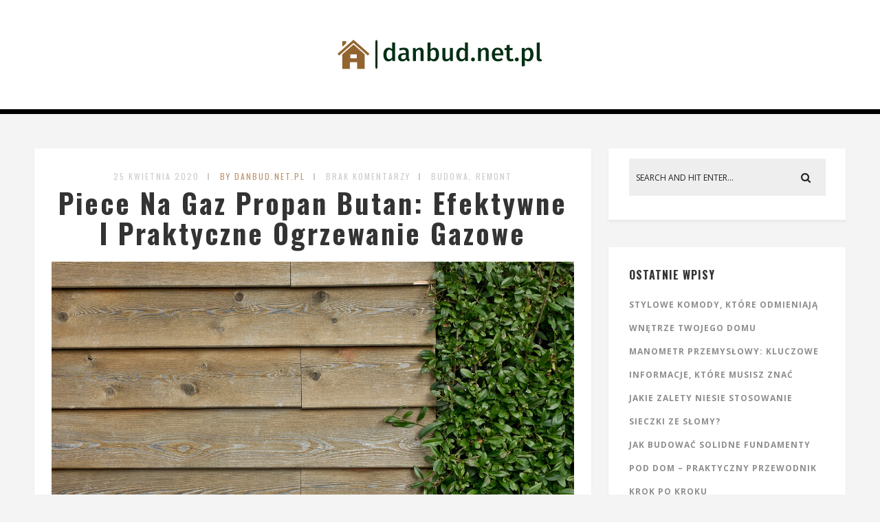

--- FILE ---
content_type: text/html; charset=UTF-8
request_url: https://danbud.net.pl/piece-na-gaz-propan-butan-efektywne-i-praktyczne-ogrzewanie-gazowe-2/
body_size: 16786
content:
<!DOCTYPE html>
<html lang="pl-PL" class="no-js" >
<!-- start -->
<head>
	<meta charset="UTF-8" />
	<meta name="viewport" content="width=device-width, initial-scale=1, maximum-scale=1" />
    <meta name="format-detection" content="telephone=no">
		
	<meta name='robots' content='index, follow, max-image-preview:large, max-snippet:-1, max-video-preview:-1' />

	<!-- This site is optimized with the Yoast SEO plugin v26.5 - https://yoast.com/wordpress/plugins/seo/ -->
	<title>Piece Na Gaz Propan Butan: Efektywne I Praktyczne Ogrzewanie Gazowe - danbud.net.pl</title>
	<link rel="canonical" href="https://danbud.net.pl/piece-na-gaz-propan-butan-efektywne-i-praktyczne-ogrzewanie-gazowe-2/" />
	<meta property="og:locale" content="pl_PL" />
	<meta property="og:type" content="article" />
	<meta property="og:title" content="Piece Na Gaz Propan Butan: Efektywne I Praktyczne Ogrzewanie Gazowe - danbud.net.pl" />
	<meta property="og:description" content="Piece Na Gaz Propan Butan: Efektywne I Praktyczne Ogrzewanie Gazowe Przy wyborze systemu ogrzewania dla domu, wiele czynników należy brać..." />
	<meta property="og:url" content="https://danbud.net.pl/piece-na-gaz-propan-butan-efektywne-i-praktyczne-ogrzewanie-gazowe-2/" />
	<meta property="og:site_name" content="danbud.net.pl" />
	<meta property="article:published_time" content="2020-04-25T12:34:37+00:00" />
	<meta property="article:modified_time" content="2020-04-25T16:34:37+00:00" />
	<meta name="author" content="danbud.net.pl" />
	<meta name="twitter:card" content="summary_large_image" />
	<meta name="twitter:label1" content="Napisane przez" />
	<meta name="twitter:data1" content="danbud.net.pl" />
	<meta name="twitter:label2" content="Szacowany czas czytania" />
	<meta name="twitter:data2" content="3 minuty" />
	<script type="application/ld+json" class="yoast-schema-graph">{"@context":"https://schema.org","@graph":[{"@type":"WebPage","@id":"https://danbud.net.pl/piece-na-gaz-propan-butan-efektywne-i-praktyczne-ogrzewanie-gazowe-2/","url":"https://danbud.net.pl/piece-na-gaz-propan-butan-efektywne-i-praktyczne-ogrzewanie-gazowe-2/","name":"Piece Na Gaz Propan Butan: Efektywne I Praktyczne Ogrzewanie Gazowe - danbud.net.pl","isPartOf":{"@id":"https://danbud.net.pl/#website"},"primaryImageOfPage":{"@id":"https://danbud.net.pl/piece-na-gaz-propan-butan-efektywne-i-praktyczne-ogrzewanie-gazowe-2/#primaryimage"},"image":{"@id":"https://danbud.net.pl/piece-na-gaz-propan-butan-efektywne-i-praktyczne-ogrzewanie-gazowe-2/#primaryimage"},"thumbnailUrl":"https://danbud.net.pl/wp-content/uploads/2022/07/drewno_dom_1658503982.jpg","datePublished":"2020-04-25T12:34:37+00:00","dateModified":"2020-04-25T16:34:37+00:00","author":{"@id":"https://danbud.net.pl/#/schema/person/0df04019237e070c34ad3e9dc46181bc"},"breadcrumb":{"@id":"https://danbud.net.pl/piece-na-gaz-propan-butan-efektywne-i-praktyczne-ogrzewanie-gazowe-2/#breadcrumb"},"inLanguage":"pl-PL","potentialAction":[{"@type":"ReadAction","target":["https://danbud.net.pl/piece-na-gaz-propan-butan-efektywne-i-praktyczne-ogrzewanie-gazowe-2/"]}]},{"@type":"ImageObject","inLanguage":"pl-PL","@id":"https://danbud.net.pl/piece-na-gaz-propan-butan-efektywne-i-praktyczne-ogrzewanie-gazowe-2/#primaryimage","url":"https://danbud.net.pl/wp-content/uploads/2022/07/drewno_dom_1658503982.jpg","contentUrl":"https://danbud.net.pl/wp-content/uploads/2022/07/drewno_dom_1658503982.jpg","width":1280,"height":853,"caption":"blickpixel / Pixabay"},{"@type":"BreadcrumbList","@id":"https://danbud.net.pl/piece-na-gaz-propan-butan-efektywne-i-praktyczne-ogrzewanie-gazowe-2/#breadcrumb","itemListElement":[{"@type":"ListItem","position":1,"name":"Strona główna","item":"https://danbud.net.pl/"},{"@type":"ListItem","position":2,"name":"Piece Na Gaz Propan Butan: Efektywne I Praktyczne Ogrzewanie Gazowe"}]},{"@type":"WebSite","@id":"https://danbud.net.pl/#website","url":"https://danbud.net.pl/","name":"danbud.net.pl","description":"Budowa dom pod klucz","potentialAction":[{"@type":"SearchAction","target":{"@type":"EntryPoint","urlTemplate":"https://danbud.net.pl/?s={search_term_string}"},"query-input":{"@type":"PropertyValueSpecification","valueRequired":true,"valueName":"search_term_string"}}],"inLanguage":"pl-PL"},{"@type":"Person","@id":"https://danbud.net.pl/#/schema/person/0df04019237e070c34ad3e9dc46181bc","name":"danbud.net.pl","image":{"@type":"ImageObject","inLanguage":"pl-PL","@id":"https://danbud.net.pl/#/schema/person/image/","url":"https://secure.gravatar.com/avatar/bfd83fde509db3de9c690690b87690711d492ee9717552382212a506974c8308?s=96&d=mm&r=g","contentUrl":"https://secure.gravatar.com/avatar/bfd83fde509db3de9c690690b87690711d492ee9717552382212a506974c8308?s=96&d=mm&r=g","caption":"danbud.net.pl"},"url":"https://danbud.net.pl/author/danbud-net-pl/"}]}</script>
	<!-- / Yoast SEO plugin. -->


<link rel='dns-prefetch' href='//use.fontawesome.com' />
<link rel='dns-prefetch' href='//fonts.googleapis.com' />
<link rel="alternate" type="application/rss+xml" title="danbud.net.pl &raquo; Kanał z wpisami" href="https://danbud.net.pl/feed/" />
<link rel="alternate" type="application/rss+xml" title="danbud.net.pl &raquo; Kanał z komentarzami" href="https://danbud.net.pl/comments/feed/" />
<link rel="alternate" title="oEmbed (JSON)" type="application/json+oembed" href="https://danbud.net.pl/wp-json/oembed/1.0/embed?url=https%3A%2F%2Fdanbud.net.pl%2Fpiece-na-gaz-propan-butan-efektywne-i-praktyczne-ogrzewanie-gazowe-2%2F" />
<link rel="alternate" title="oEmbed (XML)" type="text/xml+oembed" href="https://danbud.net.pl/wp-json/oembed/1.0/embed?url=https%3A%2F%2Fdanbud.net.pl%2Fpiece-na-gaz-propan-butan-efektywne-i-praktyczne-ogrzewanie-gazowe-2%2F&#038;format=xml" />
<style id='wp-img-auto-sizes-contain-inline-css' type='text/css'>
img:is([sizes=auto i],[sizes^="auto," i]){contain-intrinsic-size:3000px 1500px}
/*# sourceURL=wp-img-auto-sizes-contain-inline-css */
</style>
<link rel='stylesheet' id='ot-google-fonts-css' href='//fonts.googleapis.com/css?family=Oswald:300,regular,700%7COpen+Sans:regular,700,italic%7CPlayfair+Display:regular,italic' type='text/css' media='all' />
<style id='wp-emoji-styles-inline-css' type='text/css'>

	img.wp-smiley, img.emoji {
		display: inline !important;
		border: none !important;
		box-shadow: none !important;
		height: 1em !important;
		width: 1em !important;
		margin: 0 0.07em !important;
		vertical-align: -0.1em !important;
		background: none !important;
		padding: 0 !important;
	}
/*# sourceURL=wp-emoji-styles-inline-css */
</style>
<style id='wp-block-library-inline-css' type='text/css'>
:root{--wp-block-synced-color:#7a00df;--wp-block-synced-color--rgb:122,0,223;--wp-bound-block-color:var(--wp-block-synced-color);--wp-editor-canvas-background:#ddd;--wp-admin-theme-color:#007cba;--wp-admin-theme-color--rgb:0,124,186;--wp-admin-theme-color-darker-10:#006ba1;--wp-admin-theme-color-darker-10--rgb:0,107,160.5;--wp-admin-theme-color-darker-20:#005a87;--wp-admin-theme-color-darker-20--rgb:0,90,135;--wp-admin-border-width-focus:2px}@media (min-resolution:192dpi){:root{--wp-admin-border-width-focus:1.5px}}.wp-element-button{cursor:pointer}:root .has-very-light-gray-background-color{background-color:#eee}:root .has-very-dark-gray-background-color{background-color:#313131}:root .has-very-light-gray-color{color:#eee}:root .has-very-dark-gray-color{color:#313131}:root .has-vivid-green-cyan-to-vivid-cyan-blue-gradient-background{background:linear-gradient(135deg,#00d084,#0693e3)}:root .has-purple-crush-gradient-background{background:linear-gradient(135deg,#34e2e4,#4721fb 50%,#ab1dfe)}:root .has-hazy-dawn-gradient-background{background:linear-gradient(135deg,#faaca8,#dad0ec)}:root .has-subdued-olive-gradient-background{background:linear-gradient(135deg,#fafae1,#67a671)}:root .has-atomic-cream-gradient-background{background:linear-gradient(135deg,#fdd79a,#004a59)}:root .has-nightshade-gradient-background{background:linear-gradient(135deg,#330968,#31cdcf)}:root .has-midnight-gradient-background{background:linear-gradient(135deg,#020381,#2874fc)}:root{--wp--preset--font-size--normal:16px;--wp--preset--font-size--huge:42px}.has-regular-font-size{font-size:1em}.has-larger-font-size{font-size:2.625em}.has-normal-font-size{font-size:var(--wp--preset--font-size--normal)}.has-huge-font-size{font-size:var(--wp--preset--font-size--huge)}.has-text-align-center{text-align:center}.has-text-align-left{text-align:left}.has-text-align-right{text-align:right}.has-fit-text{white-space:nowrap!important}#end-resizable-editor-section{display:none}.aligncenter{clear:both}.items-justified-left{justify-content:flex-start}.items-justified-center{justify-content:center}.items-justified-right{justify-content:flex-end}.items-justified-space-between{justify-content:space-between}.screen-reader-text{border:0;clip-path:inset(50%);height:1px;margin:-1px;overflow:hidden;padding:0;position:absolute;width:1px;word-wrap:normal!important}.screen-reader-text:focus{background-color:#ddd;clip-path:none;color:#444;display:block;font-size:1em;height:auto;left:5px;line-height:normal;padding:15px 23px 14px;text-decoration:none;top:5px;width:auto;z-index:100000}html :where(.has-border-color){border-style:solid}html :where([style*=border-top-color]){border-top-style:solid}html :where([style*=border-right-color]){border-right-style:solid}html :where([style*=border-bottom-color]){border-bottom-style:solid}html :where([style*=border-left-color]){border-left-style:solid}html :where([style*=border-width]){border-style:solid}html :where([style*=border-top-width]){border-top-style:solid}html :where([style*=border-right-width]){border-right-style:solid}html :where([style*=border-bottom-width]){border-bottom-style:solid}html :where([style*=border-left-width]){border-left-style:solid}html :where(img[class*=wp-image-]){height:auto;max-width:100%}:where(figure){margin:0 0 1em}html :where(.is-position-sticky){--wp-admin--admin-bar--position-offset:var(--wp-admin--admin-bar--height,0px)}@media screen and (max-width:600px){html :where(.is-position-sticky){--wp-admin--admin-bar--position-offset:0px}}

/*# sourceURL=wp-block-library-inline-css */
</style><style id='global-styles-inline-css' type='text/css'>
:root{--wp--preset--aspect-ratio--square: 1;--wp--preset--aspect-ratio--4-3: 4/3;--wp--preset--aspect-ratio--3-4: 3/4;--wp--preset--aspect-ratio--3-2: 3/2;--wp--preset--aspect-ratio--2-3: 2/3;--wp--preset--aspect-ratio--16-9: 16/9;--wp--preset--aspect-ratio--9-16: 9/16;--wp--preset--color--black: #000000;--wp--preset--color--cyan-bluish-gray: #abb8c3;--wp--preset--color--white: #ffffff;--wp--preset--color--pale-pink: #f78da7;--wp--preset--color--vivid-red: #cf2e2e;--wp--preset--color--luminous-vivid-orange: #ff6900;--wp--preset--color--luminous-vivid-amber: #fcb900;--wp--preset--color--light-green-cyan: #7bdcb5;--wp--preset--color--vivid-green-cyan: #00d084;--wp--preset--color--pale-cyan-blue: #8ed1fc;--wp--preset--color--vivid-cyan-blue: #0693e3;--wp--preset--color--vivid-purple: #9b51e0;--wp--preset--gradient--vivid-cyan-blue-to-vivid-purple: linear-gradient(135deg,rgb(6,147,227) 0%,rgb(155,81,224) 100%);--wp--preset--gradient--light-green-cyan-to-vivid-green-cyan: linear-gradient(135deg,rgb(122,220,180) 0%,rgb(0,208,130) 100%);--wp--preset--gradient--luminous-vivid-amber-to-luminous-vivid-orange: linear-gradient(135deg,rgb(252,185,0) 0%,rgb(255,105,0) 100%);--wp--preset--gradient--luminous-vivid-orange-to-vivid-red: linear-gradient(135deg,rgb(255,105,0) 0%,rgb(207,46,46) 100%);--wp--preset--gradient--very-light-gray-to-cyan-bluish-gray: linear-gradient(135deg,rgb(238,238,238) 0%,rgb(169,184,195) 100%);--wp--preset--gradient--cool-to-warm-spectrum: linear-gradient(135deg,rgb(74,234,220) 0%,rgb(151,120,209) 20%,rgb(207,42,186) 40%,rgb(238,44,130) 60%,rgb(251,105,98) 80%,rgb(254,248,76) 100%);--wp--preset--gradient--blush-light-purple: linear-gradient(135deg,rgb(255,206,236) 0%,rgb(152,150,240) 100%);--wp--preset--gradient--blush-bordeaux: linear-gradient(135deg,rgb(254,205,165) 0%,rgb(254,45,45) 50%,rgb(107,0,62) 100%);--wp--preset--gradient--luminous-dusk: linear-gradient(135deg,rgb(255,203,112) 0%,rgb(199,81,192) 50%,rgb(65,88,208) 100%);--wp--preset--gradient--pale-ocean: linear-gradient(135deg,rgb(255,245,203) 0%,rgb(182,227,212) 50%,rgb(51,167,181) 100%);--wp--preset--gradient--electric-grass: linear-gradient(135deg,rgb(202,248,128) 0%,rgb(113,206,126) 100%);--wp--preset--gradient--midnight: linear-gradient(135deg,rgb(2,3,129) 0%,rgb(40,116,252) 100%);--wp--preset--font-size--small: 13px;--wp--preset--font-size--medium: 20px;--wp--preset--font-size--large: 36px;--wp--preset--font-size--x-large: 42px;--wp--preset--spacing--20: 0.44rem;--wp--preset--spacing--30: 0.67rem;--wp--preset--spacing--40: 1rem;--wp--preset--spacing--50: 1.5rem;--wp--preset--spacing--60: 2.25rem;--wp--preset--spacing--70: 3.38rem;--wp--preset--spacing--80: 5.06rem;--wp--preset--shadow--natural: 6px 6px 9px rgba(0, 0, 0, 0.2);--wp--preset--shadow--deep: 12px 12px 50px rgba(0, 0, 0, 0.4);--wp--preset--shadow--sharp: 6px 6px 0px rgba(0, 0, 0, 0.2);--wp--preset--shadow--outlined: 6px 6px 0px -3px rgb(255, 255, 255), 6px 6px rgb(0, 0, 0);--wp--preset--shadow--crisp: 6px 6px 0px rgb(0, 0, 0);}:where(.is-layout-flex){gap: 0.5em;}:where(.is-layout-grid){gap: 0.5em;}body .is-layout-flex{display: flex;}.is-layout-flex{flex-wrap: wrap;align-items: center;}.is-layout-flex > :is(*, div){margin: 0;}body .is-layout-grid{display: grid;}.is-layout-grid > :is(*, div){margin: 0;}:where(.wp-block-columns.is-layout-flex){gap: 2em;}:where(.wp-block-columns.is-layout-grid){gap: 2em;}:where(.wp-block-post-template.is-layout-flex){gap: 1.25em;}:where(.wp-block-post-template.is-layout-grid){gap: 1.25em;}.has-black-color{color: var(--wp--preset--color--black) !important;}.has-cyan-bluish-gray-color{color: var(--wp--preset--color--cyan-bluish-gray) !important;}.has-white-color{color: var(--wp--preset--color--white) !important;}.has-pale-pink-color{color: var(--wp--preset--color--pale-pink) !important;}.has-vivid-red-color{color: var(--wp--preset--color--vivid-red) !important;}.has-luminous-vivid-orange-color{color: var(--wp--preset--color--luminous-vivid-orange) !important;}.has-luminous-vivid-amber-color{color: var(--wp--preset--color--luminous-vivid-amber) !important;}.has-light-green-cyan-color{color: var(--wp--preset--color--light-green-cyan) !important;}.has-vivid-green-cyan-color{color: var(--wp--preset--color--vivid-green-cyan) !important;}.has-pale-cyan-blue-color{color: var(--wp--preset--color--pale-cyan-blue) !important;}.has-vivid-cyan-blue-color{color: var(--wp--preset--color--vivid-cyan-blue) !important;}.has-vivid-purple-color{color: var(--wp--preset--color--vivid-purple) !important;}.has-black-background-color{background-color: var(--wp--preset--color--black) !important;}.has-cyan-bluish-gray-background-color{background-color: var(--wp--preset--color--cyan-bluish-gray) !important;}.has-white-background-color{background-color: var(--wp--preset--color--white) !important;}.has-pale-pink-background-color{background-color: var(--wp--preset--color--pale-pink) !important;}.has-vivid-red-background-color{background-color: var(--wp--preset--color--vivid-red) !important;}.has-luminous-vivid-orange-background-color{background-color: var(--wp--preset--color--luminous-vivid-orange) !important;}.has-luminous-vivid-amber-background-color{background-color: var(--wp--preset--color--luminous-vivid-amber) !important;}.has-light-green-cyan-background-color{background-color: var(--wp--preset--color--light-green-cyan) !important;}.has-vivid-green-cyan-background-color{background-color: var(--wp--preset--color--vivid-green-cyan) !important;}.has-pale-cyan-blue-background-color{background-color: var(--wp--preset--color--pale-cyan-blue) !important;}.has-vivid-cyan-blue-background-color{background-color: var(--wp--preset--color--vivid-cyan-blue) !important;}.has-vivid-purple-background-color{background-color: var(--wp--preset--color--vivid-purple) !important;}.has-black-border-color{border-color: var(--wp--preset--color--black) !important;}.has-cyan-bluish-gray-border-color{border-color: var(--wp--preset--color--cyan-bluish-gray) !important;}.has-white-border-color{border-color: var(--wp--preset--color--white) !important;}.has-pale-pink-border-color{border-color: var(--wp--preset--color--pale-pink) !important;}.has-vivid-red-border-color{border-color: var(--wp--preset--color--vivid-red) !important;}.has-luminous-vivid-orange-border-color{border-color: var(--wp--preset--color--luminous-vivid-orange) !important;}.has-luminous-vivid-amber-border-color{border-color: var(--wp--preset--color--luminous-vivid-amber) !important;}.has-light-green-cyan-border-color{border-color: var(--wp--preset--color--light-green-cyan) !important;}.has-vivid-green-cyan-border-color{border-color: var(--wp--preset--color--vivid-green-cyan) !important;}.has-pale-cyan-blue-border-color{border-color: var(--wp--preset--color--pale-cyan-blue) !important;}.has-vivid-cyan-blue-border-color{border-color: var(--wp--preset--color--vivid-cyan-blue) !important;}.has-vivid-purple-border-color{border-color: var(--wp--preset--color--vivid-purple) !important;}.has-vivid-cyan-blue-to-vivid-purple-gradient-background{background: var(--wp--preset--gradient--vivid-cyan-blue-to-vivid-purple) !important;}.has-light-green-cyan-to-vivid-green-cyan-gradient-background{background: var(--wp--preset--gradient--light-green-cyan-to-vivid-green-cyan) !important;}.has-luminous-vivid-amber-to-luminous-vivid-orange-gradient-background{background: var(--wp--preset--gradient--luminous-vivid-amber-to-luminous-vivid-orange) !important;}.has-luminous-vivid-orange-to-vivid-red-gradient-background{background: var(--wp--preset--gradient--luminous-vivid-orange-to-vivid-red) !important;}.has-very-light-gray-to-cyan-bluish-gray-gradient-background{background: var(--wp--preset--gradient--very-light-gray-to-cyan-bluish-gray) !important;}.has-cool-to-warm-spectrum-gradient-background{background: var(--wp--preset--gradient--cool-to-warm-spectrum) !important;}.has-blush-light-purple-gradient-background{background: var(--wp--preset--gradient--blush-light-purple) !important;}.has-blush-bordeaux-gradient-background{background: var(--wp--preset--gradient--blush-bordeaux) !important;}.has-luminous-dusk-gradient-background{background: var(--wp--preset--gradient--luminous-dusk) !important;}.has-pale-ocean-gradient-background{background: var(--wp--preset--gradient--pale-ocean) !important;}.has-electric-grass-gradient-background{background: var(--wp--preset--gradient--electric-grass) !important;}.has-midnight-gradient-background{background: var(--wp--preset--gradient--midnight) !important;}.has-small-font-size{font-size: var(--wp--preset--font-size--small) !important;}.has-medium-font-size{font-size: var(--wp--preset--font-size--medium) !important;}.has-large-font-size{font-size: var(--wp--preset--font-size--large) !important;}.has-x-large-font-size{font-size: var(--wp--preset--font-size--x-large) !important;}
/*# sourceURL=global-styles-inline-css */
</style>

<style id='classic-theme-styles-inline-css' type='text/css'>
/*! This file is auto-generated */
.wp-block-button__link{color:#fff;background-color:#32373c;border-radius:9999px;box-shadow:none;text-decoration:none;padding:calc(.667em + 2px) calc(1.333em + 2px);font-size:1.125em}.wp-block-file__button{background:#32373c;color:#fff;text-decoration:none}
/*# sourceURL=/wp-includes/css/classic-themes.min.css */
</style>
<link rel='stylesheet' id='prettyphoto-css' href='https://danbud.net.pl/wp-content/themes/amory/css/prettyPhoto.css?ver=6.9' type='text/css' media='all' />
<link rel='stylesheet' id='style-css' href='https://danbud.net.pl/wp-content/themes/amory/style.css?ver=6.9' type='text/css' media='all' />
<style id='style-inline-css' type='text/css'>


.block_footer_text, .quote-category .blogpostcategory, .quote-widget p, .quote-widget {font-family: Playfair Display, "Helvetica Neue", Arial, Helvetica, Verdana, sans-serif;}
body {	 
	background:#f4f4f4   !important;
	color:#525452;
	font-family: Open Sans, "Helvetica Neue", Arial, Helvetica, Verdana, sans-serif;
	font-size: 16px;
	font-weight: normal;
}

::selection { background: #000; color:#fff; text-shadow: none; }

h1, h2, h3, h4, h5, h6, .block1 p, .hebe .tp-tab-desc, .post-meta a, .blog-category a, .pmc-home-products-title, .gyges .tp-tab-title {font-family: Oswald, "Helvetica Neue", Arial, Helvetica, Verdana, sans-serif;}
h1 { 	
	color:#333;
	font-size: 40px !important;
	}
	
h2, .term-description p { 	
	color:#333;
	font-size: 36px !important;
	}

h3 { 	
	color:#333;
	font-size: 30px !important;
	}

h4 { 	
	color:#333;
	font-size: 26px !important;
	}	
	
h5 { 	
	color:#333;
	font-size: 22px !important;
	}	

h6 { 	
	color:#333;
	font-size: 18px !important;
	}	

.pagenav a {font-family: Oswald !important;
			  font-size: 12px;
			  font-weight:normal;
			  color:#222222;
}
.block1_lower_text p,.widget_wysija_cont .updated, .widget_wysija_cont .login .message, p.edd-logged-in, #edd_login_form, #edd_login_form p  {font-family: Open Sans, "Helvetica Neue", Arial, Helvetica, Verdana, sans-serif !important;color:#444;font-size:14px;}

a, select, input, textarea, button{ color:#343434;}
h3#reply-title, select, input, textarea, button, .link-category .title a{font-family: Open Sans, "Helvetica Neue", Arial, Helvetica, Verdana, sans-serif;}

.prev-post-title, .next-post-title, .blogmore, .more-link, .widget_products a span, .widget_top_rated_products a span, .widget_recently_viewed_products a span {font-family: Oswald, "Helvetica Neue", Arial, Helvetica, Verdana, sans-serif;}

/* ***********************
--------------------------------------
------------MAIN COLOR----------
--------------------------------------
*********************** */

a:hover, span, .current-menu-item a, .blogmore, .more-link, .pagenav.fixedmenu li a:hover, .widget ul li a:hover,.pagenav.fixedmenu li.current-menu-item > a,.block2_text a,
.blogcontent a, .sentry a, .post-meta a:hover, .sidebar .social_icons i:hover,.blog_social .addthis_toolbox a:hover, .addthis_toolbox a:hover, .content.blog .single-date, a.post-meta-author, .block1_text p,
.grid .blog-category a, .pmc-main-menu li.colored a, #footer .widget ul li a:hover, .sidebar .widget ul li a:hover, #footer a:hover, .woocommerce ul.products li.product h3:hover,
.woocommerce .woocommerce-breadcrumb a:hover, .widget_products a span:hover, .widget_top_rated_products a span:hover, .widget_recently_viewed_products a span:hover

{
	color:#bf936d;
}

.su-quote-style-default  {border-left:5px solid #bf936d;}
.addthis_toolbox a i:hover, .cartTopDetails .product_list_widget  li a:hover {color:#bf936d !important;}
 
/* ***********************
--------------------------------------
------------BACKGROUND MAIN COLOR----------
--------------------------------------
*********************** */

.top-cart, .widget_tag_cloud a:hover, .sidebar .widget_search #searchsubmit,
.specificComment .comment-reply-link:hover, #submit:hover,  .wpcf7-submit:hover, #submit:hover,
.link-title-previous:hover, .link-title-next:hover, .specificComment .comment-edit-link:hover, .specificComment .comment-reply-link:hover, h3#reply-title small a:hover, .pagenav li a:after,
.widget_wysija_cont .wysija-submit,.widget ul li:before, #footer .widget_search #searchsubmit, .amory-read-more a:hover, .blogpost .tags a:hover,
.mainwrap.single-default.sidebar .link-title-next:hover, .mainwrap.single-default.sidebar .link-title-previous:hover, .amory-home-deals-more a:hover, .top-search-form i:hover, .edd-submit.button.blue:hover,
ul#menu-top-menu, a.catlink:hover, .woocommerce ul.products li.product a.button.add_to_cart_button:hover, .woocommerce-page ul.products li.product a.button.add_to_cart_button:hover, .cartTopDetails .product_list_widget  .buttons a:hover,
.woocommerce .cart .button:hover, .woocommerce .cart input.button:hover,
.woocommerce #respond input#submit.alt:hover, .woocommerce a.button.alt:hover, .woocommerce button.button.alt:hover, .woocommerce input.button.alt:hover,
.woocommerce-page input.button:hover, .woocommerce input.button:hover, .woocommerce-page #respond input#submit:hover, .woocommerce .widget_price_filter .price_slider_amount .button:hover,
nav.woocommerce-MyAccount-navigation li a:hover, .woocommerce-Message.woocommerce-Message--info.woocommerce-info a:hover,.woocommerce a.button:hover, .woocommerce-page a.button:hover,
.woocommerce a.added_to_cart:hover, .woocommerce-page a.added_to_cart:hover, .widget_product_search input[type=submit]:hover
  {
	background:#bf936d ;
}
.woocommerce .widget_price_filter .ui-slider .ui-slider-range, .woocommerce .widget_price_filter .ui-slider .ui-slider-handle {background-color:#bf936d ;}
.pagenav  li li a:hover {background:none;}
.edd-submit.button.blue:hover, .cart_item.edd_checkout a:hover,  .woocommerce-tabs ul.tabs li:hover, .description_tab.active, .woocommerce div.product .woocommerce-tabs ul.tabs li.active
 {background:#bf936d !important;}
.link-title-previous:hover, .link-title-next:hover {color:#fff;}
#headerwrap {background:#ffffff;}
.pagenav {background:#ffffff;}


#amory-slider-wrapper, .amory-rev-slider {padding-top:0px;}

 /* ***********************
--------------------------------------
------------BOXED---------------------
-----------------------------------*/
  
    
.top-wrapper {background:#222; color:#ffffff}
.top-wrapper i, .top-wrapper a, .top-wrapper div, .top-wrapper form input, .top-wrapper form i{color:#ffffff !important;}
.top-left .menu > li > a:hover {color:#bf936d !important;}

.pagenav {background:#ffffff;border-top:2px solid #000;border-bottom:5px solid #000;}

/*hide header*/

/*footer style option*/
#footer {background: #ffffff}
#footer p, #footer div, #footer a, #footer input, #footer, #footer h1, #footer h2, #footer h3 , #footer h4 , #footer i{color:#222222} 


/*woocommerce columns*/
/* ***********************
--------------------------------------
------------CUSTOM CSS----------
--------------------------------------
*********************** */

/*Here you can add custom CSS*/

.footer_widget1, .footer_widget2, .footer_widget3 {margin-bottom:90px;}
.sidebars-wrap .widget.category_select_slider_posts > div {margin-bottom:27px;}
.menu ul.sub-menu, .menu ul.children {margin-top:62px;}
@media screen and (min-width:0px) and (max-width:1220px){
    .blogimage img, .blogsingleimage img, .related img, #slider-category img{width:100%;height:auto;max-width:100%}
}
.nocomments {display:none;}
.addthis_toolbox {margin-top:7px;}


/*# sourceURL=style-inline-css */
</style>
<link rel='stylesheet' id='arpw-style-css' href='https://danbud.net.pl/wp-content/plugins/advanced-random-posts-widget/assets/css/arpw-frontend.css?ver=6.9' type='text/css' media='all' />
<link rel='stylesheet' id='yarppRelatedCss-css' href='https://danbud.net.pl/wp-content/plugins/yet-another-related-posts-plugin/style/related.css?ver=5.30.11' type='text/css' media='all' />
<script type="text/javascript" src="https://danbud.net.pl/wp-includes/js/jquery/jquery-migrate.min.js?ver=3.4.1" id="jquery-migrate-js"></script>
<script type="text/javascript" src="https://danbud.net.pl/wp-includes/js/jquery/jquery.min.js?ver=3.7.1" id="jquery-core-js"></script>
<script type="text/javascript" src="https://danbud.net.pl/wp-content/themes/amory/js/jquery.fitvids.js?ver=1" id="fitvideos-js"></script>
<script type="text/javascript" src="https://danbud.net.pl/wp-content/themes/amory/js/jquery.bxslider.js?ver=1" id="bxSlider-js"></script>
<script type="text/javascript" src="https://danbud.net.pl/wp-content/themes/amory/js/pmc_infinity.js?ver=1" id="infinity-js"></script>
<script type="text/javascript" src="https://use.fontawesome.com/30ede005b9.js" id="font-awesome_pms-js"></script>
<link rel="https://api.w.org/" href="https://danbud.net.pl/wp-json/" /><link rel="alternate" title="JSON" type="application/json" href="https://danbud.net.pl/wp-json/wp/v2/posts/854" /><link rel="EditURI" type="application/rsd+xml" title="RSD" href="https://danbud.net.pl/xmlrpc.php?rsd" />
<meta name="generator" content="WordPress 6.9" />
<link rel='shortlink' href='https://danbud.net.pl/?p=854' />
<!-- Analytics by WP Statistics - https://wp-statistics.com -->
<style type="text/css">.recentcomments a{display:inline !important;padding:0 !important;margin:0 !important;}</style></head>		
<!-- start body -->
<body data-rsssl=1 class="wp-singular post-template-default single single-post postid-854 single-format-standard wp-theme-amory wp-child-theme-amory-child" >
	<!-- start header -->
			<!-- fixed menu -->		
				
						<div class="pagenav fixedmenu">						
				<div class="holder-fixedmenu">							
					<div class="logo-fixedmenu">								
											<a href="https://danbud.net.pl/"><img src="https://danbud.net.pl/wp-content/uploads/2024/02/danbudnetpl-high-resolution-logo.png" alt="danbud.net.pl - Budowa dom pod klucz" ></a>
										</div>
						<div class="menu-fixedmenu home">
							
					</div>
				</div>	
			</div>
							<header>
				<!-- top bar -->
							
					<div id="headerwrap">			
						<!-- logo and main menu -->
						<div id="header">
							<div class="header-image">
							<!-- respoonsive menu main-->
							<!-- respoonsive menu no scrool bar -->
							<div class="respMenu noscroll">
								<div class="resp_menu_button"><i class="fa fa-list-ul fa-2x"></i></div>
									
							</div>	
							<!-- logo -->
							<div class="logo-inner">
								<div id="logo" class="">
																		<a href="https://danbud.net.pl/"><img src="									https://danbud.net.pl/wp-content/uploads/2024/02/danbudnetpl-high-resolution-logo.png" alt="danbud.net.pl - Budowa dom pod klucz" /></a>
								</div>
																	
							</div>	
							</div>
							<!-- main menu -->
							<div class="pagenav"> 	
								<div class="pmc-main-menu">
																			
								</div> 	
							</div> 
						</div>
					</div> 												
				</header>	
						
					
									
								
<!-- top bar with breadcrumb and post navigation -->
<!-- main content start -->
<div class="mainwrap single-default sidebar">
		<!--rev slider-->
		
	<div class="main clearfix">	
	<div class="content singledefult">
		<div class="postcontent singledefult" id="post-" class="post-854 post type-post status-publish format-standard has-post-thumbnail hentry category-budowa-remont">		
			<div class="blogpost">		
				<div class="posttext">
					<div class="topBlog">	
							
												<div class = "post-meta">
														<a class="post-meta-time" href="https://danbud.net.pl/2020/04/25/">25 kwietnia 2020</a><a class="post-meta-author" href="">by danbud.net.pl</a><a href="#commentform">Brak komentarzy</a><em><a href="https://danbud.net.pl/kategoria/budowa-remont/" >Budowa, remont</a></em>						</div>
						 		
					
							<h1 class="title">Piece Na Gaz Propan Butan: Efektywne I Praktyczne Ogrzewanie Gazowe</h1>
												<!-- end of post meta -->
					</div>		
											 
						<div class="blogsingleimage">			
							
															<img width="1155" height="770" src="https://danbud.net.pl/wp-content/uploads/2022/07/drewno_dom_1658503982.jpg" class="attachment-amory-postBlock size-amory-postBlock wp-post-image" alt="" decoding="async" fetchpriority="high" srcset="https://danbud.net.pl/wp-content/uploads/2022/07/drewno_dom_1658503982.jpg 1280w, https://danbud.net.pl/wp-content/uploads/2022/07/drewno_dom_1658503982-300x200.jpg 300w, https://danbud.net.pl/wp-content/uploads/2022/07/drewno_dom_1658503982-1024x682.jpg 1024w, https://danbud.net.pl/wp-content/uploads/2022/07/drewno_dom_1658503982-768x512.jpg 768w" sizes="(max-width: 1155px) 100vw, 1155px" />														
								
								

						</div>
		

										<div class="sentry">
						 
						    							<div><p>Piece Na Gaz Propan Butan: Efektywne I Praktyczne Ogrzewanie Gazowe</p>
<p>Przy wyborze systemu ogrzewania dla domu, wiele czynników należy brać pod uwagę. Jednym z popularnych i efektywnych rozwiązań jest stosowanie pieców na gaz propan butan. Dzięki ich wydajności i praktyczności, oferują one wiele korzyści dla użytkowników. W tym artykule omówimy, dlaczego piece na gaz propan butan są doskonałym wyborem w zakresie ogrzewania gazowego.</p>
<ol>
<li>
<p>Efektywność i oszczędność<br />
Piec na gaz propan butan jest jednym z najbardziej efektywnych systemów ogrzewania dostępnych na rynku. Dzięki wysokiej wydajności, można osiągnąć szybkie i skuteczne ogrzewanie pomieszczeń, co z kolei pozwala zaoszczędzić na kosztach energii. Ponadto, gaz propan butan jest dostępny w przystępnych cenach, co czyni go atrakcyjnym wyborem dla wielu osób.</p>
</li>
<li>
<p>Bezpieczeństwo<br />
Bezpieczeństwo jest jednym z najważniejszych aspektów, które należy wziąć pod uwagę przy wyborze systemu ogrzewania. Piece na gaz propan butan są wyposażone w zaawansowane systemy bezpieczeństwa, które zapobiegają wyciekom i zapewnienia ochronę przed ryzykiem pożaru. Ponadto, gaz propan butan jest łatwopalny i nie emituje niebezpiecznych substancji, co czyni go bezpiecznym dla środowiska i użytkowników.</p>
</li>
<li>
<p>Łatwość obsługi<br />
Kolejną zaletą pieców na gaz propan butan jest ich łatwość obsługi. Są one proste w montażu i użytkowaniu, co czyni je popularnym wyborem dla wielu osób. Ponadto, wiele modeli jest wyposażonych w programowalne termostaty, które pozwalają na precyzyjne ustawienie temperatury w pomieszczeniach. Dzięki temu można dopasować ogrzewanie do własnych preferencji i zapewnić optymalny komfort.</p>
</li>
<li>
<p>Mobilność i elastyczność<br />
W przeciwieństwie do niektórych innych systemów ogrzewania, piece na gaz propan butan są mobilne i elastyczne. Nie są one zależne od podłączenia do sieci gazowej, co daje możliwość ich stosowania w różnych miejscach, takich jak domy letniskowe czy namioty kempingowe. Ponadto, wiele modeli jest kompaktowych i łatwych do przenoszenia, co zapewnia większą elastyczność w zakresie ustawienia i użytkowania.</p>
</li>
<li>
<p>Ekologiczność<br />
W dzisiejszych czasach coraz większą wagę przykłada się do rozwiązań ekologicznych. Piece na gaz propan butan są przyjazne dla środowiska, ponieważ nie emitują szkodliwych substancji i nie generują zanieczyszczeń. Dzięki nim można cieszyć się ciepłem i komfortem bez obawy o negatywny wpływ na planetę.</p>
</li>
<li>
<p>Mniejsza konieczność konserwacji<br />
Piece na gaz propan butan wymagają mniejszej ilości konserwacji w porównaniu do niektórych innych systemów ogrzewania. Zwykle wystarczy regularne czyszczenie i kontrola stanu technicznego, aby utrzymać ich sprawność. Dzięki temu można zaoszczędzić czas i pieniądze, które zwykle wiążą się z częstymi naprawami i konserwacją.</p>
</li>
<li>
<p>Niezawodność i trwałość<br />
Ostatnią zaletą piece na gaz propan butan jest ich niezawodność i trwałość. Dzięki solidnej konstrukcji i wysokiej jakości materiałom, mogą one służyć przez wiele lat bez problemów. Ponadto, wiele producentów oferuje gwarancje na swoje produkty, co daje użytkownikom spokój i pewność, że ich system ogrzewania będzie działał bez zarzutu.</p>
</li>
</ol>
<p>Podsumowując, piece na gaz propan butan są efektywnym, praktycznym i ekonomicznym rozwiązaniem w zakresie ogrzewania gazowego. Oferują wiele zalet, takich jak efektywność energetyczna, bezpieczeństwo, elastyczność, ekologiczność, niewielka konieczność konserwacji, niezawodność i trwałość. Dlatego są one powszechnie stosowane w domach, budynkach użyteczności publicznej i miejscach rekreacyjnych. Jeśli szukasz skutecznego i praktycznego systemu ogrzewania, warto rozważyć piec na gaz propan butan jako doskonałe rozwiązanie.</p>
<div class='yarpp yarpp-related yarpp-related-website yarpp-template-list'>
<!-- YARPP List -->
<h3>Powiązane wpisy:</h3><ol>
<li><a href="https://danbud.net.pl/4-najlepsze-praktyki-zwiekszajace-produktywnosc-podczas-pracy-w-domu/" rel="bookmark" title="4 najlepsze praktyki zwiększające produktywność podczas pracy w domu">4 najlepsze praktyki zwiększające produktywność podczas pracy w domu</a></li>
<li><a href="https://danbud.net.pl/jaki-jest-najlepszy-panel-drewniany-na-sciany/" rel="bookmark" title="Jaki jest najlepszy panel drewniany na ściany?">Jaki jest najlepszy panel drewniany na ściany?</a></li>
<li><a href="https://danbud.net.pl/jak-rozpoczac-budowe-domu-od-podstaw-praktyczny-poradnik-dla-poczatkujacych/" rel="bookmark" title="Jak rozpocząć budowę domu od podstaw: Praktyczny poradnik dla początkujących">Jak rozpocząć budowę domu od podstaw: Praktyczny poradnik dla początkujących</a></li>
<li><a href="https://danbud.net.pl/remontujac-salon-jak-stworzyc-przytulne-i-stylowe-wnetrze/" rel="bookmark" title="Remontując salon: Jak stworzyć przytulne i stylowe wnętrze?">Remontując salon: Jak stworzyć przytulne i stylowe wnętrze?</a></li>
</ol>
</div>
</div>		
												<div class="post-page-links"></div>
						<div class="singleBorder"></div>
					</div>
				</div>
				
																
								<div class="blog-info">
					
				
										<div class="blog_social"> Share: <div class="addthis_toolbox"><div class="custom_images"><a class="addthis_button_facebook" addthis:url="https://danbud.net.pl/piece-na-gaz-propan-butan-efektywne-i-praktyczne-ogrzewanie-gazowe-2/" addthis:title="Piece Na Gaz Propan Butan: Efektywne I Praktyczne Ogrzewanie Gazowe" ><i class="fa fa-facebook"></i></a><a class="addthis_button_twitter" addthis:url="https://danbud.net.pl/piece-na-gaz-propan-butan-efektywne-i-praktyczne-ogrzewanie-gazowe-2/" addthis:title="Piece Na Gaz Propan Butan: Efektywne I Praktyczne Ogrzewanie Gazowe"><i class="fa fa-twitter"></i></a><a class="addthis_button_pinterest_share" addthis:url="https://danbud.net.pl/piece-na-gaz-propan-butan-efektywne-i-praktyczne-ogrzewanie-gazowe-2/" addthis:title="Piece Na Gaz Propan Butan: Efektywne I Praktyczne Ogrzewanie Gazowe"><i class="fa fa-pinterest"></i></a><a class="addthis_button_google_plusone_share" addthis:url="https://danbud.net.pl/piece-na-gaz-propan-butan-efektywne-i-praktyczne-ogrzewanie-gazowe-2/" g:plusone:count="false" addthis:title="Piece Na Gaz Propan Butan: Efektywne I Praktyczne Ogrzewanie Gazowe"><i class="fa fa-google-plus"></i></a><a class="addthis_button_stumbleupon" addthis:url="https://danbud.net.pl/piece-na-gaz-propan-butan-efektywne-i-praktyczne-ogrzewanie-gazowe-2/" addthis:title="Piece Na Gaz Propan Butan: Efektywne I Praktyczne Ogrzewanie Gazowe"><i class="fa fa-stumbleupon"></i></a></div><script type="text/javascript" src="https://s7.addthis.com/js/300/addthis_widget.js"></script></div></div>	
									
				</div>
				 <!-- end of blog-info -->
				
				 <!-- end of author info -->
				
			</div>						
			
		</div>	
		
		
		<div class="titleborderOut">
			<div class="titleborder"></div>
		</div>
	
		<div class="relatedPosts">
			<div class="relatedtitle">
				<h4>Related Posts</h4>
			</div>
			<div class="related">	
			
								<div class="one_third">
																	<div class="image"><a href="https://danbud.net.pl/rzeczoznawca-majatkowy-radzymin-profesjonalne-uslugi-rzeczoznawstwa-majatkowego/" rel="bookmark" title="Permanent Link to Rzeczoznawca Majątkowy Radzymin: Profesjonalne Usługi Rzeczoznawstwa Majątkowego"><img src="https://danbud.net.pl/wp-content/uploads/2022/07/lazienka_1658504580.jpg" alt="" /></a></div>
												<h4><a href="https://danbud.net.pl/rzeczoznawca-majatkowy-radzymin-profesjonalne-uslugi-rzeczoznawstwa-majatkowego/" rel="bookmark" title="Permanent Link to Rzeczoznawca Majątkowy Radzymin: Profesjonalne Usługi Rzeczoznawstwa Majątkowego">Rzeczoznawca Majątkowy Radzymin: Profesjonalne Usługi Rzeczoznawstwa Majątkowego</a></h4>
												<a class="post-meta-time" href="https://danbud.net.pl/2020/10/15/">October 15, 2020</a>						
					</div>
						
									<div class="one_third">
																	<div class="image"><a href="https://danbud.net.pl/budowa-domu-pasywnego-a-inwestycja-w-energie-odnawialna/" rel="bookmark" title="Permanent Link to Budowa domu pasywnego a inwestycja w energię odnawialną"><img src="https://danbud.net.pl/wp-content/uploads/2022/07/sprzatanie_1658505509.jpg" alt="" /></a></div>
												<h4><a href="https://danbud.net.pl/budowa-domu-pasywnego-a-inwestycja-w-energie-odnawialna/" rel="bookmark" title="Permanent Link to Budowa domu pasywnego a inwestycja w energię odnawialną">Budowa domu pasywnego a inwestycja w energię odnawialną</a></h4>
												<a class="post-meta-time" href="https://danbud.net.pl/2021/12/24/">December 24, 2021</a>						
					</div>
						
									<div class="one_third last">
																	<div class="image"><a href="https://danbud.net.pl/badania-termowizyjne-wykrywaj-usterki-i-problemy-za-pomoca-termowizji-2/" rel="bookmark" title="Permanent Link to Badania Termowizyjne: Wykrywaj Usterki I Problemy Za Pomocą Termowizji"><img src="https://danbud.net.pl/wp-content/uploads/2022/07/cegla_1658499554.jpg" alt="" /></a></div>
												<h4><a href="https://danbud.net.pl/badania-termowizyjne-wykrywaj-usterki-i-problemy-za-pomoca-termowizji-2/" rel="bookmark" title="Permanent Link to Badania Termowizyjne: Wykrywaj Usterki I Problemy Za Pomocą Termowizji">Badania Termowizyjne: Wykrywaj Usterki I Problemy Za Pomocą Termowizji</a></h4>
												<a class="post-meta-time" href="https://danbud.net.pl/2021/02/06/">February 6, 2021</a>						
					</div>
						
							</div>
			</div>
				
		 <!-- end of related -->
		
		
		<!-- You can start editing here. -->					<!-- If comments are closed. -->		<p class="nocomments">Comments are closed.</p>			
				<div class = "post-navigation">
			<a href="https://danbud.net.pl/sprzatanie-hal-warszawa-profesjonalne-uslugi-sprzatania-przemyslowego/" rel="next"><div class="link-title-previous"><span>&#171; Previous post</span><div class="prev-post-title">Sprzątanie Hal Warszawa: Profesjonalne Usługi Sprzątania Przemysłowego</div></div></a> 
			<a href="https://danbud.net.pl/jakie-oswietlenie-sufitowe-wybrac-do-domu-przyklady-roznych-typow/" rel="prev"><div class="link-title-next"><span>Next post &#187;</span><div class="next-post-title">Jakie oświetlenie sufitowe wybrać do domu? Przykłady różnych typów</div></div></a> 
		</div>
		 <!-- end of post navigation -->
		
				</div>
		
		
			<div class="sidebar">	
			<div class="widget widget_search"><form method="get" id="searchform" class="searchform" action="https://danbud.net.pl/" >
	<input type="text" value="" name="s" id="s" />
	<i class="fa fa-search search-desktop"></i>
	</form></div>
		<div class="widget widget_recent_entries">
		<h3>Ostatnie wpisy</h3><div class="widget-line"></div>
		<ul>
											<li>
					<a href="https://danbud.net.pl/stylowe-komody-ktore-odmieniaja-wnetrze-twojego-domu/">Stylowe komody, które odmieniają wnętrze Twojego domu</a>
									</li>
											<li>
					<a href="https://danbud.net.pl/manometr-przemyslowy-kluczowe-informacje-ktore-musisz-znac/">Manometr przemysłowy: kluczowe informacje, które musisz znać</a>
									</li>
											<li>
					<a href="https://danbud.net.pl/jakie-zalety-niesie-stosowanie-sieczki-ze-slomy/">Jakie zalety niesie stosowanie sieczki ze słomy?</a>
									</li>
											<li>
					<a href="https://danbud.net.pl/jak-budowac-solidne-fundamenty-pod-dom-praktyczny-przewodnik-krok-po-kroku/">Jak budować solidne fundamenty pod dom – Praktyczny przewodnik krok po kroku</a>
									</li>
											<li>
					<a href="https://danbud.net.pl/sypialnia-na-poddaszu-w-stylu-skandynawskim-jak-zaaranzowac-przytulne-i-funkcjonalne-wnetrze/">Sypialnia na poddaszu w stylu skandynawskim – jak zaaranżować przytulne i funkcjonalne wnętrze?</a>
									</li>
					</ul>

		</div><div class="widget arpw-widget-random"><h3>Dom i wnętrze</h3><div class="widget-line"></div><div class="arpw-random-post "><ul class="arpw-ul"><li class="arpw-li arpw-clearfix"><a class="arpw-title" href="https://danbud.net.pl/jak-budowac-domy-jednorodzinne/" rel="bookmark">Jak budować domy jednorodzinne</a></li><li class="arpw-li arpw-clearfix"><a class="arpw-title" href="https://danbud.net.pl/remontujac-schody-jak-odnowic-drewniane-lub-betonowe-konstrukcje/" rel="bookmark">Remontując schody: Jak odnowić drewniane lub betonowe konstrukcje?</a></li><li class="arpw-li arpw-clearfix"><a class="arpw-title" href="https://danbud.net.pl/remont-poddasza-jakie-sa-jego-plusy-i-minusy/" rel="bookmark">Remont poddasza – jakie są jego plusy i minusy?</a></li><li class="arpw-li arpw-clearfix"><a class="arpw-title" href="https://danbud.net.pl/remontujac-ogrzewanie-jakie-systemy-grzewcze-sa-ekonomiczne-i-przyjazne-dla-srodowiska/" rel="bookmark">Remontując ogrzewanie: Jakie systemy grzewcze są ekonomiczne i przyjazne dla środowiska?</a></li><li class="arpw-li arpw-clearfix"><a class="arpw-title" href="https://danbud.net.pl/hydraulik-szybka-i-profesjonalna-pomoc-hydrauliczna-w-twoim-miescie-2/" rel="bookmark">Hydraulik: Szybka I Profesjonalna Pomoc Hydrauliczna W Twoim Mieście</a></li></ul></div><!-- Generated by https://wordpress.org/plugins/advanced-random-posts-widget/ --></div><div class="widget widget_recent_comments"><h3>Najnowsze komentarze</h3><div class="widget-line"></div><ul id="recentcomments"></ul></div><div class="widget widget_categories"><h3>Kategorie</h3><div class="widget-line"></div>
			<ul>
					<li class="cat-item cat-item-2"><a href="https://danbud.net.pl/kategoria/budowa-remont/">Budowa, remont</a>
</li>
	<li class="cat-item cat-item-3"><a href="https://danbud.net.pl/kategoria/inne/">Inne</a>
</li>
			</ul>

			</div><div class="widget arpw-widget-random"><h3>Polecamy przeczytać</h3><div class="widget-line"></div><div class="arpw-random-post "><ul class="arpw-ul"><li class="arpw-li arpw-clearfix"><a href="https://danbud.net.pl/pustaki-rodzaje-wybierz-odpowiednie-pustaki-do-twojego-projektu-budowlanego/"  rel="bookmark"><img width="50" height="33" src="https://danbud.net.pl/wp-content/uploads/2022/07/wnetrze_dom_1658499023.jpg" class="arpw-thumbnail alignleft wp-post-image" alt="Pustaki Rodzaje: Wybierz Odpowiednie Pustaki Do Twojego Projektu Budowlanego" decoding="async" loading="lazy" srcset="https://danbud.net.pl/wp-content/uploads/2022/07/wnetrze_dom_1658499023.jpg 1280w, https://danbud.net.pl/wp-content/uploads/2022/07/wnetrze_dom_1658499023-300x199.jpg 300w, https://danbud.net.pl/wp-content/uploads/2022/07/wnetrze_dom_1658499023-1024x681.jpg 1024w, https://danbud.net.pl/wp-content/uploads/2022/07/wnetrze_dom_1658499023-768x511.jpg 768w" sizes="auto, (max-width: 50px) 100vw, 50px" /></a><a class="arpw-title" href="https://danbud.net.pl/pustaki-rodzaje-wybierz-odpowiednie-pustaki-do-twojego-projektu-budowlanego/" rel="bookmark">Pustaki Rodzaje: Wybierz Odpowiednie Pustaki Do Twojego Projektu Budowlanego</a><div class="arpw-summary">Pustaki Rodzaje: Wybierz Odpowiednie Pustaki Do Twojego Projektu Budowlanego Pustaki &hellip;</div></li><li class="arpw-li arpw-clearfix"><a href="https://danbud.net.pl/remontujac-bieznie-jak-zadbac-o-bezpieczna-i-estetyczna-nawierzchnie/"  rel="bookmark"><img width="50" height="33" src="https://danbud.net.pl/wp-content/uploads/2022/07/dom_wnetrze_1658499876.jpg" class="arpw-thumbnail alignleft wp-post-image" alt="Remontując bieżnię: Jak zadbać o bezpieczną i estetyczną nawierzchnię?" decoding="async" loading="lazy" srcset="https://danbud.net.pl/wp-content/uploads/2022/07/dom_wnetrze_1658499876.jpg 1280w, https://danbud.net.pl/wp-content/uploads/2022/07/dom_wnetrze_1658499876-300x200.jpg 300w, https://danbud.net.pl/wp-content/uploads/2022/07/dom_wnetrze_1658499876-1024x682.jpg 1024w, https://danbud.net.pl/wp-content/uploads/2022/07/dom_wnetrze_1658499876-768x512.jpg 768w" sizes="auto, (max-width: 50px) 100vw, 50px" /></a><a class="arpw-title" href="https://danbud.net.pl/remontujac-bieznie-jak-zadbac-o-bezpieczna-i-estetyczna-nawierzchnie/" rel="bookmark">Remontując bieżnię: Jak zadbać o bezpieczną i estetyczną nawierzchnię?</a><div class="arpw-summary">Remontując bieżnię: Jak zadbać o bezpieczną i estetyczną nawierzchnię? Wprowadzenie &hellip;</div></li><li class="arpw-li arpw-clearfix"> Domowe <a href="https://ubiquiti.network/amplifi.php" target="_blank">sieci AmpliFi WiFi 7</a> najwyższej jakości - proste i niezawodne rozwiązania mesh</li><li class="arpw-li arpw-clearfix"><a href="https://danbud.net.pl/korepetycje-chemia-warszawa-skuteczna-nauka-chemii-w-warszawie/"  rel="bookmark"><img width="50" height="33" src="https://danbud.net.pl/wp-content/uploads/2022/07/wnetrze_dom_1658504478.jpg" class="arpw-thumbnail alignleft wp-post-image" alt="Korepetycje Chemia Warszawa: Skuteczna Nauka Chemii W Warszawie" decoding="async" loading="lazy" srcset="https://danbud.net.pl/wp-content/uploads/2022/07/wnetrze_dom_1658504478.jpg 1280w, https://danbud.net.pl/wp-content/uploads/2022/07/wnetrze_dom_1658504478-300x199.jpg 300w, https://danbud.net.pl/wp-content/uploads/2022/07/wnetrze_dom_1658504478-1024x678.jpg 1024w, https://danbud.net.pl/wp-content/uploads/2022/07/wnetrze_dom_1658504478-768x509.jpg 768w" sizes="auto, (max-width: 50px) 100vw, 50px" /></a><a class="arpw-title" href="https://danbud.net.pl/korepetycje-chemia-warszawa-skuteczna-nauka-chemii-w-warszawie/" rel="bookmark">Korepetycje Chemia Warszawa: Skuteczna Nauka Chemii W Warszawie</a><div class="arpw-summary">Korepetycje Chemia Warszawa: Skuteczna Nauka Chemii W Warszawie W dzisiejszych &hellip;</div></li><li class="arpw-li arpw-clearfix"><a href="https://danbud.net.pl/budowa-domu-na-wybrzezu-jak-wybrac-odpowiednie-materialy/"  rel="bookmark"><img width="50" height="33" src="https://danbud.net.pl/wp-content/uploads/2022/07/kominek_wnetrze_1658505777.jpg" class="arpw-thumbnail alignleft wp-post-image" alt="Budowa domu na wybrzeżu – jak wybrać odpowiednie materiały?" decoding="async" loading="lazy" srcset="https://danbud.net.pl/wp-content/uploads/2022/07/kominek_wnetrze_1658505777.jpg 1280w, https://danbud.net.pl/wp-content/uploads/2022/07/kominek_wnetrze_1658505777-300x198.jpg 300w, https://danbud.net.pl/wp-content/uploads/2022/07/kominek_wnetrze_1658505777-1024x675.jpg 1024w, https://danbud.net.pl/wp-content/uploads/2022/07/kominek_wnetrze_1658505777-768x506.jpg 768w" sizes="auto, (max-width: 50px) 100vw, 50px" /></a><a class="arpw-title" href="https://danbud.net.pl/budowa-domu-na-wybrzezu-jak-wybrac-odpowiednie-materialy/" rel="bookmark">Budowa domu na wybrzeżu – jak wybrać odpowiednie materiały?</a><div class="arpw-summary">Krótko o budowie domu na wybrzeżu Budowa domu na wybrzeżu &hellip;</div></li><li class="arpw-li arpw-clearfix"><a href="https://danbud.net.pl/drzwi-wewnetrzne-olsztyn-wybor-stylowych-i-funkcjonalnych-drzwi-wewnetrznych/"  rel="bookmark"><img width="50" height="33" src="https://danbud.net.pl/wp-content/uploads/2022/07/dzieci_dom_1658499583.jpg" class="arpw-thumbnail alignleft wp-post-image" alt="Drzwi Wewnętrzne Olsztyn: Wybór Stylowych I Funkcjonalnych Drzwi Wewnętrznych" decoding="async" loading="lazy" srcset="https://danbud.net.pl/wp-content/uploads/2022/07/dzieci_dom_1658499583.jpg 1280w, https://danbud.net.pl/wp-content/uploads/2022/07/dzieci_dom_1658499583-300x199.jpg 300w, https://danbud.net.pl/wp-content/uploads/2022/07/dzieci_dom_1658499583-1024x681.jpg 1024w, https://danbud.net.pl/wp-content/uploads/2022/07/dzieci_dom_1658499583-768x511.jpg 768w" sizes="auto, (max-width: 50px) 100vw, 50px" /></a><a class="arpw-title" href="https://danbud.net.pl/drzwi-wewnetrzne-olsztyn-wybor-stylowych-i-funkcjonalnych-drzwi-wewnetrznych/" rel="bookmark">Drzwi Wewnętrzne Olsztyn: Wybór Stylowych I Funkcjonalnych Drzwi Wewnętrznych</a><div class="arpw-summary">Wybór odpowiednich drzwi wewnętrznych to kluczowy element aranżacji wnętrz, który &hellip;</div></li></ul></div><!-- Generated by https://wordpress.org/plugins/advanced-random-posts-widget/ --></div><div class="widget widget_archive"><h3>Archiwa</h3><div class="widget-line"></div>
			<ul>
					<li><a href='https://danbud.net.pl/2025/09/'>wrzesień 2025</a></li>
	<li><a href='https://danbud.net.pl/2025/05/'>maj 2025</a></li>
	<li><a href='https://danbud.net.pl/2024/11/'>listopad 2024</a></li>
	<li><a href='https://danbud.net.pl/2024/04/'>kwiecień 2024</a></li>
	<li><a href='https://danbud.net.pl/2024/03/'>marzec 2024</a></li>
	<li><a href='https://danbud.net.pl/2024/01/'>styczeń 2024</a></li>
	<li><a href='https://danbud.net.pl/2023/12/'>grudzień 2023</a></li>
	<li><a href='https://danbud.net.pl/2023/03/'>marzec 2023</a></li>
	<li><a href='https://danbud.net.pl/2022/07/'>lipiec 2022</a></li>
	<li><a href='https://danbud.net.pl/2022/06/'>czerwiec 2022</a></li>
	<li><a href='https://danbud.net.pl/2022/05/'>maj 2022</a></li>
	<li><a href='https://danbud.net.pl/2022/04/'>kwiecień 2022</a></li>
	<li><a href='https://danbud.net.pl/2022/03/'>marzec 2022</a></li>
	<li><a href='https://danbud.net.pl/2022/02/'>luty 2022</a></li>
	<li><a href='https://danbud.net.pl/2022/01/'>styczeń 2022</a></li>
	<li><a href='https://danbud.net.pl/2021/12/'>grudzień 2021</a></li>
	<li><a href='https://danbud.net.pl/2021/11/'>listopad 2021</a></li>
	<li><a href='https://danbud.net.pl/2021/10/'>październik 2021</a></li>
	<li><a href='https://danbud.net.pl/2021/09/'>wrzesień 2021</a></li>
	<li><a href='https://danbud.net.pl/2021/08/'>sierpień 2021</a></li>
	<li><a href='https://danbud.net.pl/2021/07/'>lipiec 2021</a></li>
	<li><a href='https://danbud.net.pl/2021/06/'>czerwiec 2021</a></li>
	<li><a href='https://danbud.net.pl/2021/05/'>maj 2021</a></li>
	<li><a href='https://danbud.net.pl/2021/04/'>kwiecień 2021</a></li>
	<li><a href='https://danbud.net.pl/2021/03/'>marzec 2021</a></li>
	<li><a href='https://danbud.net.pl/2021/02/'>luty 2021</a></li>
	<li><a href='https://danbud.net.pl/2021/01/'>styczeń 2021</a></li>
	<li><a href='https://danbud.net.pl/2020/12/'>grudzień 2020</a></li>
	<li><a href='https://danbud.net.pl/2020/11/'>listopad 2020</a></li>
	<li><a href='https://danbud.net.pl/2020/10/'>październik 2020</a></li>
	<li><a href='https://danbud.net.pl/2020/09/'>wrzesień 2020</a></li>
	<li><a href='https://danbud.net.pl/2020/08/'>sierpień 2020</a></li>
	<li><a href='https://danbud.net.pl/2020/07/'>lipiec 2020</a></li>
	<li><a href='https://danbud.net.pl/2020/06/'>czerwiec 2020</a></li>
	<li><a href='https://danbud.net.pl/2020/05/'>maj 2020</a></li>
	<li><a href='https://danbud.net.pl/2020/04/'>kwiecień 2020</a></li>
	<li><a href='https://danbud.net.pl/2020/03/'>marzec 2020</a></li>
	<li><a href='https://danbud.net.pl/2020/02/'>luty 2020</a></li>
	<li><a href='https://danbud.net.pl/2020/01/'>styczeń 2020</a></li>
			</ul>

			</div>		</div>
	</div>
</div>
<div class="totop"><div class="gototop"><div class="arrowgototop"></div></div></div><!-- footer--><footer>		<div id="footer">			<div id="footerinside">	<!--footer widgets-->		<div class="block_footer_text">			<p></p>		</div>		<div class="footer_widget">			<div class="footer_widget1">								<div class="widget arpw-widget-random"><h3>Polecamy</h3><div class="widget-line"></div><div class="arpw-random-post "><ul class="arpw-ul"><li class="arpw-li arpw-clearfix"><a class="arpw-title" href="https://danbud.net.pl/jak-stworzyc-nastrojowe-oswietlenie-w-domu-porady-od-projektantow/" rel="bookmark">Jak stworzyć nastrojowe oświetlenie w domu? Porady od projektantów</a></li><li class="arpw-li arpw-clearfix"><a class="arpw-title" href="https://danbud.net.pl/budowa-domu-z-cegly-klinkierowej-wybor-trwalego-i-estetycznego-materialu/" rel="bookmark">Budowa domu z cegły klinkierowej – wybór trwałego i estetycznego materiału</a></li><li class="arpw-li arpw-clearfix"><a class="arpw-title" href="https://danbud.net.pl/remont-pomieszczen-komercyjnych-jak-przyciagnac-klientow-i-stworzyc-korzystne-warunki/" rel="bookmark">Remont pomieszczeń komercyjnych – jak przyciągnąć klientów i stworzyć korzystne warunki?</a></li><li class="arpw-li arpw-clearfix"><a class="arpw-title" href="https://danbud.net.pl/jak-wykonac-okladziny-scienne-w-lazience-praktyczne-wskazowki/" rel="bookmark">Jak wykonać okładziny ścienne w łazience? Praktyczne wskazówki</a></li><li class="arpw-li arpw-clearfix"><a class="arpw-title" href="https://danbud.net.pl/jakie-sa-najczestsze-problemy-podczas-budowy-i-jak-ich-uniknac/" rel="bookmark">Jakie są najczęstsze problemy podczas budowy i jak ich uniknąć?</a></li><li class="arpw-li arpw-clearfix"><a class="arpw-title" href="https://danbud.net.pl/remont-balkonu-jak-odswiezyc-przestrzen-na-swiezym-powietrzu/" rel="bookmark">Remont balkonu – jak odświeżyć przestrzeń na świeżym powietrzu?</a></li><li class="arpw-li arpw-clearfix"><a class="arpw-title" href="https://danbud.net.pl/remont-malej-kuchni-jak-wykorzystac-przestrzen-maksymalnie/" rel="bookmark">Remont małej kuchni – jak wykorzystać przestrzeń maksymalnie?</a></li><li class="arpw-li arpw-clearfix"><a class="arpw-title" href="https://danbud.net.pl/deski-wybierz-idealne-deski-do-twojego-projektu-budowlanego/" rel="bookmark">Deski: Wybierz Idealne Deski Do Twojego Projektu Budowlanego</a></li><li class="arpw-li arpw-clearfix"><a class="arpw-title" href="https://danbud.net.pl/ganki-przed-domem-stworz-przytulna-przestrzen-przed-swoim-domem/" rel="bookmark">Ganki Przed Domem: Stwórz Przytulną Przestrzeń Przed Swoim Domem</a></li><li class="arpw-li arpw-clearfix"><a class="arpw-title" href="https://danbud.net.pl/jak-uniknac-problemow-podczas-budowy-domu-praktyczne-wskazowki/" rel="bookmark">Jak uniknąć problemów podczas budowy domu? Praktyczne wskazówki</a></li><li class="arpw-li arpw-clearfix"><a class="arpw-title" href="https://danbud.net.pl/remont-apteki-jak-stworzyc-przyjazne-miejsce-dla-pacjentow/" rel="bookmark">Remont apteki – jak stworzyć przyjazne miejsce dla pacjentów?</a></li><li class="arpw-li arpw-clearfix"><a class="arpw-title" href="https://danbud.net.pl/centralne-ogrzewanie-wybor-optymalnego-systemu-ogrzewania-dla-twojego-domu-2/" rel="bookmark">Centralne Ogrzewanie: Wybór Optymalnego Systemu Ogrzewania Dla Twojego Domu</a></li></ul></div><!-- Generated by https://wordpress.org/plugins/advanced-random-posts-widget/ --></div>												</div>				<div class="footer_widget2">									</div>				<div class="footer_widget3">									</div>		</div>	</div>			</div>					<!-- footer bar at the bootom-->	<div id="footerbwrap">		<div id="footerb">			<div class="lowerfooter">			<div class="copyright">					<div class="left-footer-content">© 2017 copyright PREMIUMCODING // All rights reserved</div>
<div class="right-footer-content">Amory was made with love by Premiumcoding.</div>			</div>			</div>		</div>	</div>	</footer>	<script type="speculationrules">
{"prefetch":[{"source":"document","where":{"and":[{"href_matches":"/*"},{"not":{"href_matches":["/wp-*.php","/wp-admin/*","/wp-content/uploads/*","/wp-content/*","/wp-content/plugins/*","/wp-content/themes/amory-child/*","/wp-content/themes/amory/*","/*\\?(.+)"]}},{"not":{"selector_matches":"a[rel~=\"nofollow\"]"}},{"not":{"selector_matches":".no-prefetch, .no-prefetch a"}}]},"eagerness":"conservative"}]}
</script>
<script type="text/javascript" src="https://danbud.net.pl/wp-includes/js/comment-reply.min.js?ver=6.9" id="comment-reply-js" async="async" data-wp-strategy="async" fetchpriority="low"></script>
<script type="text/javascript" src="https://danbud.net.pl/wp-content/themes/amory/js/jquery.scrollTo.js?ver=1" id="scrollto-js"></script>
<script type="text/javascript" src="https://danbud.net.pl/wp-content/themes/amory/js/custom.js?ver=1" id="amory_customjs-js"></script>
<script type="text/javascript" id="amory_customjs-js-after">
/* <![CDATA[ */
	
		"use strict"; 
		jQuery(document).ready(function($){	
			jQuery(".searchform #s").attr("value","Search and hit enter...");	
			jQuery(".searchform #s").focus(function() {
				jQuery(".searchform #s").val("");
			});
			
			jQuery(".searchform #s").focusout(function() {
				if(jQuery(".searchform #s").attr("value") == "")
					jQuery(".searchform #s").attr("value","Search and hit enter...");
			});		
				
		});	
		/*Here you can add custom JavaScript code.*/
//# sourceURL=amory_customjs-js-after
/* ]]> */
</script>
<script type="text/javascript" src="https://danbud.net.pl/wp-content/themes/amory/js/jquery.prettyPhoto.js?ver=1" id="prettyphoto-js"></script>
<script type="text/javascript" src="https://danbud.net.pl/wp-content/themes/amory/js/jquery.easing.1.3.js?ver=1" id="easing-js"></script>
<script type="text/javascript" src="https://danbud.net.pl/wp-content/themes/amory/js/jquery.cycle.all.min.js?ver=1" id="cycle-js"></script>
<script type="text/javascript" src="https://danbud.net.pl/wp-content/themes/amory/js/gistfile_pmc.js?ver=1" id="gistfile-js"></script>
<script type="text/javascript" src="https://danbud.net.pl/wp-content/themes/amory/js/jquery.isotope.min.js?ver=1" id="isotope-js"></script>
<script type="text/javascript" src="https://danbud.net.pl/wp-includes/js/jquery/ui/core.min.js?ver=1.13.3" id="jquery-ui-core-js"></script>
<script type="text/javascript" src="https://danbud.net.pl/wp-includes/js/jquery/ui/tabs.min.js?ver=1.13.3" id="jquery-ui-tabs-js"></script>
<script id="wp-emoji-settings" type="application/json">
{"baseUrl":"https://s.w.org/images/core/emoji/17.0.2/72x72/","ext":".png","svgUrl":"https://s.w.org/images/core/emoji/17.0.2/svg/","svgExt":".svg","source":{"concatemoji":"https://danbud.net.pl/wp-includes/js/wp-emoji-release.min.js?ver=6.9"}}
</script>
<script type="module">
/* <![CDATA[ */
/*! This file is auto-generated */
const a=JSON.parse(document.getElementById("wp-emoji-settings").textContent),o=(window._wpemojiSettings=a,"wpEmojiSettingsSupports"),s=["flag","emoji"];function i(e){try{var t={supportTests:e,timestamp:(new Date).valueOf()};sessionStorage.setItem(o,JSON.stringify(t))}catch(e){}}function c(e,t,n){e.clearRect(0,0,e.canvas.width,e.canvas.height),e.fillText(t,0,0);t=new Uint32Array(e.getImageData(0,0,e.canvas.width,e.canvas.height).data);e.clearRect(0,0,e.canvas.width,e.canvas.height),e.fillText(n,0,0);const a=new Uint32Array(e.getImageData(0,0,e.canvas.width,e.canvas.height).data);return t.every((e,t)=>e===a[t])}function p(e,t){e.clearRect(0,0,e.canvas.width,e.canvas.height),e.fillText(t,0,0);var n=e.getImageData(16,16,1,1);for(let e=0;e<n.data.length;e++)if(0!==n.data[e])return!1;return!0}function u(e,t,n,a){switch(t){case"flag":return n(e,"\ud83c\udff3\ufe0f\u200d\u26a7\ufe0f","\ud83c\udff3\ufe0f\u200b\u26a7\ufe0f")?!1:!n(e,"\ud83c\udde8\ud83c\uddf6","\ud83c\udde8\u200b\ud83c\uddf6")&&!n(e,"\ud83c\udff4\udb40\udc67\udb40\udc62\udb40\udc65\udb40\udc6e\udb40\udc67\udb40\udc7f","\ud83c\udff4\u200b\udb40\udc67\u200b\udb40\udc62\u200b\udb40\udc65\u200b\udb40\udc6e\u200b\udb40\udc67\u200b\udb40\udc7f");case"emoji":return!a(e,"\ud83e\u1fac8")}return!1}function f(e,t,n,a){let r;const o=(r="undefined"!=typeof WorkerGlobalScope&&self instanceof WorkerGlobalScope?new OffscreenCanvas(300,150):document.createElement("canvas")).getContext("2d",{willReadFrequently:!0}),s=(o.textBaseline="top",o.font="600 32px Arial",{});return e.forEach(e=>{s[e]=t(o,e,n,a)}),s}function r(e){var t=document.createElement("script");t.src=e,t.defer=!0,document.head.appendChild(t)}a.supports={everything:!0,everythingExceptFlag:!0},new Promise(t=>{let n=function(){try{var e=JSON.parse(sessionStorage.getItem(o));if("object"==typeof e&&"number"==typeof e.timestamp&&(new Date).valueOf()<e.timestamp+604800&&"object"==typeof e.supportTests)return e.supportTests}catch(e){}return null}();if(!n){if("undefined"!=typeof Worker&&"undefined"!=typeof OffscreenCanvas&&"undefined"!=typeof URL&&URL.createObjectURL&&"undefined"!=typeof Blob)try{var e="postMessage("+f.toString()+"("+[JSON.stringify(s),u.toString(),c.toString(),p.toString()].join(",")+"));",a=new Blob([e],{type:"text/javascript"});const r=new Worker(URL.createObjectURL(a),{name:"wpTestEmojiSupports"});return void(r.onmessage=e=>{i(n=e.data),r.terminate(),t(n)})}catch(e){}i(n=f(s,u,c,p))}t(n)}).then(e=>{for(const n in e)a.supports[n]=e[n],a.supports.everything=a.supports.everything&&a.supports[n],"flag"!==n&&(a.supports.everythingExceptFlag=a.supports.everythingExceptFlag&&a.supports[n]);var t;a.supports.everythingExceptFlag=a.supports.everythingExceptFlag&&!a.supports.flag,a.supports.everything||((t=a.source||{}).concatemoji?r(t.concatemoji):t.wpemoji&&t.twemoji&&(r(t.twemoji),r(t.wpemoji)))});
//# sourceURL=https://danbud.net.pl/wp-includes/js/wp-emoji-loader.min.js
/* ]]> */
</script>
</body></html>